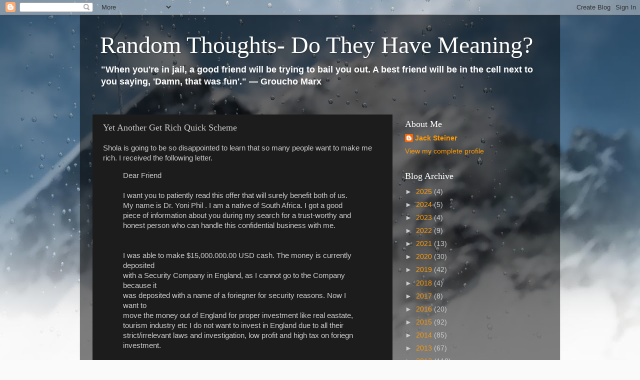

--- FILE ---
content_type: text/html; charset=utf-8
request_url: https://www.google.com/recaptcha/api2/aframe
body_size: 270
content:
<!DOCTYPE HTML><html><head><meta http-equiv="content-type" content="text/html; charset=UTF-8"></head><body><script nonce="9LOz1TVDQYSQRZwjDqlZog">/** Anti-fraud and anti-abuse applications only. See google.com/recaptcha */ try{var clients={'sodar':'https://pagead2.googlesyndication.com/pagead/sodar?'};window.addEventListener("message",function(a){try{if(a.source===window.parent){var b=JSON.parse(a.data);var c=clients[b['id']];if(c){var d=document.createElement('img');d.src=c+b['params']+'&rc='+(localStorage.getItem("rc::a")?sessionStorage.getItem("rc::b"):"");window.document.body.appendChild(d);sessionStorage.setItem("rc::e",parseInt(sessionStorage.getItem("rc::e")||0)+1);localStorage.setItem("rc::h",'1768821353560');}}}catch(b){}});window.parent.postMessage("_grecaptcha_ready", "*");}catch(b){}</script></body></html>